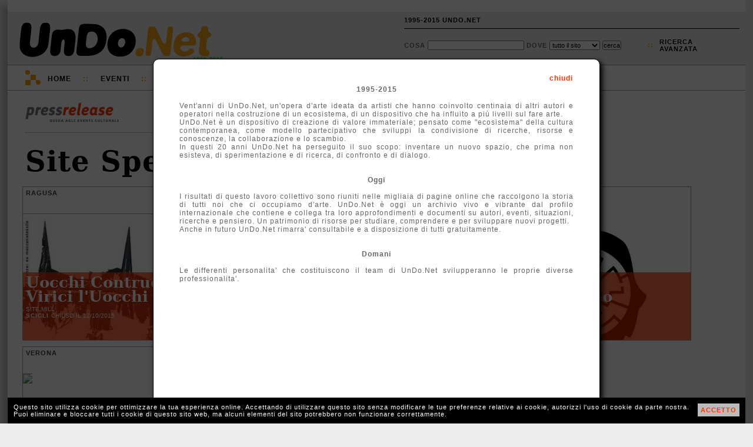

--- FILE ---
content_type: text/html; charset=UTF-8
request_url: http://1995-2015.undo.net/it/segnalatoda/Site+Specific
body_size: 3063
content:
<!DOCTYPE HTML PUBLIC "-//W3C//DTD HTML 4.01 Transitional//EN" "http://www.w3.org/TR/html4/loose.dtd">
<html lang="it">
<head>
<meta charset="utf-8">
<title></title>
<META NAME="Description" CONTENT="">
<link rel="alternate" type="application/rss+xml" title="UnDo.Net " href="http://www2.undo.net/feed/rss.php/novita/" />
<link rel="alternate" type="application/rss+xml" title="UnDo.Net eventi di oggi" href="http://www2.undo.net/feed/rss.php/today/" />
<link rel="alternate" type="application/rss+xml" title="UnDo.Net ultimi eventi" href="http://www2.undo.net/feed/rss.php" />
<link href="/it/style.css" rel="stylesheet" type="text/css" title="stile">
<script src="/it/undo.js" type="text/javascript"></script>
<script src="http://api.visual.paginegialle.it/tcolnew/mapsapi/pgMap2.js?id=abc" type="text/javascript"></script>
<script type="text/javascript"><!--//<![CDATA[
function lanciajspostcaricamento()
        {
		body_onload();
	document.getElementById('pushinterna').innerHTML='';
	}
//]]>--></script> 
<style type="text/css" media="print">
.leader, #pushinterna, #boxaccesso, #boxmotorediricerca, #navigator, #footer, #pressfondointerna, #presstoolinterna, #storico, #contlogo, #contbandx, #mapcommand, #gban { display:none }
#contlogostampa { display:block; }
#pressimginterna img { width:250px; }
#undo { border:0px; box-shadow:none; -moz-box-shadow:none; -webkit-box-shadow:none;margin:0px;}
</style>
</head>
<body onload="lanciajspostcaricamento()">
<div id="undo">

<div class="leader">
</div>



<div id="header" class="header"><div id="headercont">

<div id="contlogo">network per la cultura</div>
<div id="contlogostampa"><img src="/it/img/undonet.png"></div>
<div id="contbeta">1995-2015</div>

<div id="boxaccesso">
<ul>
<li><a href="javascript:void(0)" onclick="chiamafull('theend');$('#fullboxpersonalcontent').css('height','600px');">1995-2015 UNDO.NET</a></li>
<!-- non vi voglio piu' vedere!
<li>::</li>
<li><a href="javascript:void(0)" onclick="document.location='mailto:staff@undo.net';">CONTATTI</a></li>
-->
<li>&nbsp;</li>
</ul>
</div>

<div id="boxmotorediricerca">
<form method=get action="/it/search.php" id="motorediricerca">
<div style="float:left;margin-top:4px;">
Cosa <input type=text name=q style="width:160px"> 
Dove 
<select name=s>
<option value="">tutto il sito</option>
<option>eventi</option>
<option>articoli</option>
<option>video e audio</option>
</select>
<input type="submit" value="cerca">
</div>
<div id="ricercaavanzatapunti">::</div>
<div id="ricercaavanzata"><a href="javascript:void(0)" onclick="chiamafull('ricercaeventi')">ricerca<br>avanzata</a></div>
</form>
</div>

</div></div>

<div id="navigator" class="nav">
<div id="navigatorcont">
<div id="loghetto">
	<div class="circ1"></div>
	<div class="circ2"></div>
	<div class="quad1"></div>
	<div class="quad2"></div>

	<div class="racc1"></div>
	<div class="racc2"></div>
	<div class="racc3"></div>
</div>
<ul>
<li class="primo"><a href="/it/index.php?eventi=incorso">Home</a></li>
<li class="duep">::</li>
<li style="position:relative"><a href="javascript:void(0)" onclick="if(document.getElementById('combo3').style.display=='block') $('#combo3').slideUp('fast'); else if(document.getElementById('combo3').style.display=='none') $('#combo3').slideDown('fast');chiudi('combo4','combo2','combo1');">Eventi</a>
	<div id="combo3" class="combo" style="display:none">
	<ul>
	<!-- <li><a href="/it/?#ita">di oggi</a></li> -->
	<li><a href="/it/?eventi=incorso#ita">in corso</a></li>
	<!-- <li><a href="/it/?eventi=prossimamente#ita">a breve</a></li> -->
	<li><a href="/it/maps.php">mappe</a></li>
	</ul>
	</div>
<li class="duep">::</li>
<li style="position:relative"><a href="javascript:void(0)" onclick="if(document.getElementById('combo2').style.display=='block') $('#combo2').slideUp('fast'); else if(document.getElementById('combo2').style.display=='none') $('#combo2').slideDown('fast');chiudi('combo4','combo3','combo1'); ">TV</a>
	<div id="combo2" class="combo" style="display:none">
	<ul>
	<li>Video:</li>
	<li><a href="/it/videofocus">VideoFocus</a></li>
	<li><a href="/it/videopool">VideoPool</a></li>
	<li><a href="/it/duevideo">2video d'artista</a></li>
	<li><a href="http://arthub.undo.net/" target=_blank>Arthub</a></li>
	<li>Audio:</li>
	<li><a href="/it/voices">voices</a></li>
	</ul>
	</div>
</li>
<li class="duep">::</li>
<li><a href="/it/argomenti">Argomenti</a></li>
<li class="duep">::</li>
<li><a href="/it/magazines">Magazines</a></li>
<li class="duep">::</li>
<li style="position:relative"><a href="/it/pag.php?a=1287046174">Progetti</a>
</li>
</ul>
</div>
</div>


<div id="pushinterna" class="aside" >

</div>

<div style="position:relative;">
	<div id="pressinterna" style="margin-right:40px">
	<div style="float:left;width:63%">
	<div style="margin-left:10px;margin-bottom:10px">
	<div style="border-bottom:1px dotted #777;padding-bottom:16px;margin:20px 0px;width:100%"><a href="/it/#ita"><img src="img/pressrelease.png" width=160 border=0></a></div>
	<h1>Site Specific</h1>
	</div>
	</div><div style="font-family:Verdana,Arial,Helvetica;margin-left:0px;clear:both">	<script language="javascript">
	<!-- //
	var boxeventoita0=[];
	var posboxeventoita0=0;
	// -->
	</script>
	
	<div class="boxevento" id="boxeventoita0" >
	<div class="boxeventonavi">
	<div class="boxeventonavicont">
	 
	
	</div>
	<span class="boxeventotitolocitta">Ragusa</span>
	</div>
	
	<div class="boxeventocont" id="contboxeventoita0" >
	<div class="boxeventocontimg"><img src="/Pressrelease/foto/1442167917b.jpg" class="boxeventoimglarga" id="immg193699"></div>
		<div class="boxeventosfondotesto">
		</div>
		<div class="boxeventotesto">
			<div class="boxeventoconttesto">
			<a href="/it/evento/193699" class="boxeventoconttitolo" title="Spazi Docili">Uocchi Contruocchi Virici l'Uocchi</a>
			<div class="boxeventocontspazio">Site Mill			<br><span style="letter-spacing:0px"><span class="bold">Scicli  </span> chiuso il 12/10/2015</span>
			</div>

			</div>
		</div>
	</div>
	</div>
	<script language="javascript">
	<!-- //
	var boxeventoita0=[];
	var posboxeventoita0=0;
	// -->
	</script>
	
	<div class="boxevento" id="boxeventoita0" >
	<div class="boxeventonavi">
	<div class="boxeventonavicont">
	 
	
	</div>
	<span class="boxeventotitolocitta">Ragusa</span>
	</div>
	
	<div class="boxeventocont" id="contboxeventoita0" >
	<div class="boxeventocontimg"><img src="/Pressrelease/foto/1398353272b.jpg" class="boxeventoimglarga" id="immg176035"></div>
		<div class="boxeventosfondotesto">
		</div>
		<div class="boxeventotesto">
			<div class="boxeventoconttesto">
			<a href="/it/evento/176035" class="boxeventoconttitolo" title="Un vecchio mulino si trasforma in spazio multifunzionale per l'arte">Weltanschauung</a>
			<div class="boxeventocontspazio">Site Mill			<br><span style="letter-spacing:0px"><span class="bold">Scicli  </span> chiuso il 25/05/2014</span>
			</div>

			</div>
		</div>
	</div>
	</div>
	<script language="javascript">
	<!-- //
	var boxeventoita0=[];
	var posboxeventoita0=0;
	// -->
	</script>
	
	<div class="boxevento" id="boxeventoita0" >
	<div class="boxeventonavi">
	<div class="boxeventonavicont">
	 
	
	</div>
	<span class="boxeventotitolocitta">Ragusa</span>
	</div>
	
	<div class="boxeventocont" id="contboxeventoita0" >
	<div class="boxeventocontimg"><img src="/Pressrelease/foto/1387551169b.jpg" class="boxeventoimgalta" style="top:-10px;"></div>
		<div class="boxeventosfondotesto">
		</div>
		<div class="boxeventotesto">
			<div class="boxeventoconttesto">
			<a href="/it/evento/170537" class="boxeventoconttitolo" title="Un nuovo viaggio estetico per trasformare Scicli in un Teatro Vivo">L'Inganno Contemporaneo</a>
			<div class="boxeventocontspazio">Site church			<br><span style="letter-spacing:0px"><span class="bold">Scicli  </span> chiuso il 01/03/2014</span>
			</div>

			</div>
		</div>
	</div>
	</div>
	<script language="javascript">
	<!-- //
	var boxeventoita0=[];
	var posboxeventoita0=0;
	// -->
	</script>
	
	<div class="boxevento" id="boxeventoita0" >
	<div class="boxeventonavi">
	<div class="boxeventonavicont">
	 
	
	</div>
	<span class="boxeventotitolocitta">Verona</span>
	</div>
	
	<div class="boxeventocont" id="contboxeventoita0" >
	<div class="boxeventocontimg"><img src="/Pressrelease/foto/1146149805b.jpg" class="boxeventoimgbassa" id="immg37954"></div>
		<div class="boxeventosfondotesto">
		</div>
		<div class="boxeventotesto">
			<div class="boxeventoconttesto">
			<a href="/it/evento/37954" class="boxeventoconttitolo" title="Opere di ConiglioViola, ELASTIC Group of Artistic Research, Casaluce-Geiger [synusi@ virus cyborg], Chiara Passa ed Alex Pinna">Site Specific @ Web: # 2</a>
			<div class="boxeventocontspazio">Site Specific			<br><span style="letter-spacing:0px"> chiuso il 19/05/2006</span>
			</div>

			</div>
		</div>
	</div>
	</div>
 </div>
	</div>
	<script language="javascript">
	function body_onload() {}
	</script>
	</div>
<div style="clear:both"></div>
<br>
<div style="clear:both"></div>
	<div style="clear:both"></div>
	<div id="footer" class="footer">
	<div id="footermap">
		<ul>
		<li>Eventi</li>
		<!-- <li><a href="/it/?#ita">di Oggi</a></li> -->
		<li><a href="/it/?eventi=incorso#ita">In corso</a></li>
		<!-- <li><a href="/it/?eventi=prossimamente#ita">A breve</a></li> -->
		<li><a href="/it/maps.php">mappe</a></li>
		</ul>
		<ul>
		<li>TV</li>
		<li><a href="/it/videofocus">VideoFocus</a></li>
		<li><a href="/it/videopool">VideoPool</a></li>
		<li><a href="/it/duevideo">2video</a></li>
		<li><a href="http://arthub.undo.net/" target=_blank>arthub</a></li>
		<li><a href="/it/voices">voices</a></li>
		<li><a href="/it/ilsuonodellarte">il suono dell'arte</a></li>
		</ul>
		<ul>
		<li>Articoli</li>
		<li><a href="/it/argomenti">argomenti</a></li>
		<li><a href="/it/magazines">magazines</a></li>
		</ul>
	</div>
	<div id="footercont">
	<div style="position:absolute;top:12px;right:2px;width:16px;height:16px;">
	<div style="position:relative;width:16px;height:16px;" title="Flip 1994-2012 R.I.P.">
	<div style="position:absolute;top:14px;left:0px;width:10px;height:2px;background:white"></div>
	<div style="position:absolute;top:12px;left:2px;width:6px;height:2px;background:white"></div>
	<div style="position:absolute;top:10px;left:4px;width:2px;height:2px;background:white"></div>
	<div style="position:absolute;top:6px;left:2px;width:6px;height:4px;background:white"></div>
	<div style="position:absolute;top:4px;left:2px;width:2px;height:4px;background:white"></div>
	<div style="position:absolute;top:4px;left:6px;width:2px;height:4px;background:white"></div>
	<div style="position:absolute;top:10px;left:10px;width:2px;height:4px;background:white"></div>
	<div style="position:absolute;top:8px;left:12px;width:2px;height:2px;background:white"></div>
	</div>
	</div>
	<div id="loghetto2" style="margin:0px 0px 0px 20px">
	        <div class="circ1"></div>
		<div class="circ2"></div>
		<div class="quad1"></div>
		<div class="quad2"></div>
		<div class="racc1"></div>
		<div class="racc2"></div>
		<div class="racc3"></div>
	</div>

<ul>
<li class="primo">UnDo<span class="giallo">.Net</span></li>
<li class="ultimo">Copyleft 1995-2015</li>
</ul>

</div></div>

<div id="cookiealert"><div id="cookiealertcont"></div></div>
</div>

<div id="fullpersonal" onclick="this.style.display='none';document.getElementById('fullboxpersonal').style.display='none';" style=" -moz-opacity:0.7; filter:alpha(opacity=70); opacity:0.7;">
</div>
<div id="fullboxpersonal">
<div id="fullboxpersonalcontent">

</div>
</div>


</body>
</html>


--- FILE ---
content_type: text/css
request_url: http://1995-2015.undo.net/it/style.css
body_size: 7528
content:
* { margin:0px; padding:0px; letter-spacing:1px; }
body { margin:0px; padding:0px; background-color:#ececec;font-family:Verdana,Lucida,Arial,Helvetica; text-rendering: optimizeLegibility;}
/* body { margin:0px; padding:0px; background-color:#ececec;font-family:'Dejavu Serif',Constantia,Verdana,Lucida,Arial,Helvetica; text-rendering: optimizeLegibility;}
*/
a { text-decoration:none;color:#ff3300; }
a:hover { text-decoration:underline;color:#ff3300; }
.nero { color:#000 }
.bianco { color:#fff }
a.bianco:hover { color:#fff }
.giallo { color:#ffa000 }
.giallostretto { color:#ffa000;letter-spacing:0px; }
.arancio { color:#ff3300 }
.grigio { color:#414141 }
.grigiochiaro { color:#dddddd }
.bold { font-weight:bold }
.floatsx { float:left }
.floatdx { float:right }
.puall { clear:both }
.pusx { clear:left }
.pudx { clear:right }
.fs32 { font-size: 32px; }
.ma0 { margin:0px }
.relativo { position:relative }
.biancobold { color:#fff; font-weight:bold }
.nerobold { color:#000; font-weight:bold }
.maiuscolo { text-transform:uppercase; }
#undo { position:relative;margin: 0px auto 0px auto; width:98%; min-width:1000px;background-color:white;
/*
border-right:8px solid #ececec;
-moz-border-right-colors: #bbb #bab #aba #aaa #a9a #9a9 #999 #989;
*/
box-shadow: -10px 10px 10px #bbb; -moz-box-shadow: #bbb -10px 10px 10px; -webkit-box-shadow: #bbb -10px 10px 10px;
}

.advcont { width:728px;text-align:right }
.advcontbox { width:300px;text-align:right }
.advtitle { color:#333;font-size:11px;text-decoration:underline;}

#header { background:#ececec; width:100%; color:black;position:relative; }  
#headercont { position:relative; padding:0px; height:90px;}  

.leader { margin:0px auto;width:728px;padding:10px }

#pushinterna { position:relative;z-index:0;margin:0px 0px;padding-top:12px;height:170px;background:#eee;border-left:24px solid #eee;border-right:24px solid #eee;border-bottom:1px solid #777 }
#footer { background:black; width:100%; color:white; clear:both; }  
#footercont { position:relative; padding:4px; height:26px;background:black;font-weight:bold}  
#footercont a { color:#ff3300;text-decoration:none }
#footercont a:hover { color:#ff3300;text-decoration:underline }
#footer ul { padding:0px;margin:6px 0px 0px 0px;  }
#footer li { float:left; list-style-type:none; margin:0px 5px; font-size:10px; padding:0px 10px 0px 0px; }
#footer .primo { margin:0px 20px 0px 0px; }
#footer .ultimo { border:0px;margin-left:20px; }
#footermap { position:relative; padding:20px; background:#eee; color:#444;text-transform:uppercase;height:230px;white-space:nowrap;}  
#footermap ul {  margin:0px; padding:0px;float:left; margin-right:3%;border-left:1px solid #bbb}
#footermap .ultimo { margin-right:0%; border-left:1px solid #bbb }
#footermap li {  float:none;font-weight:bold; font-size:14px;line-height:28px;margin-left:20px}
#footermap a {  color:#ff3300; font-size:10px;text-decoration:none}
#footermap a:hover {  text-decoration:underline}
#footermap ul.interno { margin-right:0px; border-left:0px;line-height:12px;display:none }
#footermap li.interno { margin-right:0px; border-left:0px;line-height:12px; }

#contlogo { float:left; background-image:url('img/undonet.png'); background-repeat:no-repeat; background-position:0px 0px;width:328px; height:60px; text-indent:-9999px;font-size:10px;margin:18px 10px 10px 20px;}
#contlogostampa { float:left; width:328px; height:60px; font-size:10px;margin:18px 10px 10px 20px;display:none;}
#contbeta { position:absolute; top:76px;left:315px; color:#0f0;font-size:9px;font-weight:bold }
#conttopic { position:absolute; top:78px;left:34px; color:#000;font-size:9px;font-weight:bold;text-transform:uppercase;letter-spacing:3px;font-style:italic }
#navigator { font-size:10px; width:100%;background:#fff; position:relative;height:42px;border-top:1px solid #969696;border-bottom:1px solid #969696;font-weight:bold;text-transform:uppercase;

}

#navigatorcont { padding:8px 5px 0px 30px }
#navigator a { color:#000;text-decoration:none }
#navigator a:hover { text-decoration:none;color:#ff3300;text-decoration:underline}
#navigator a:active { text-decoration:none;color:#ff3300;}
#navigator a:focus { text-decoration:none;color:#ff3300;}
#navigator form { font-size:11px; }
#navigator input { font-size:10px; }
#navigator select { font-size:10px; }
#navigator form { padding:0px;margin:0px }
#navigator ul { padding:0px;margin:8px 0px 0px 0px; }
#navigator li { position:relative;float:left; list-style-type:none; margin:0px 5px; font-size:12px; padding:0px 10px 0px 0px; }
#navigator .primo { margin:0px 5px 0px 0px; }
#navigator .ultimo { border:0px; }
#navigator .duep { color:#ffa000;font-weight:bold }


#loghetto { float:left;position:relative;width:28px;height:28px;margin-right:10px; }
#loghetto .circ1 { width:8px;height:8px;-moz-border-radius: 4.6em; -webkit-border-radius: 4.6em; border-radius: 4.6em;background:#ffa000 }
#loghetto .circ2 { position:absolute;top:17px;left:18px;width:8px;height:8px;-moz-border-radius: 4.6em; -webkit-border-radius: 4.6em; border-radius: 4.6em;background:#ffa000 }
#loghetto .quad1 { position:absolute;top:8px;left:9px;width:9px;height:9px;background:#ffa000 }
#loghetto .quad2 { position:absolute;top:17px;left:0px;width:9px;height:9px;background:#ffa000 }
#loghetto .racc1 { position:absolute;top:17px;left:18px;width:1px;height:1px;background:#ffa000 }
#loghetto .racc2 { position:absolute;top:17px;left:19px;width:2px;height:1px;background:#ffa000 }
#loghetto .racc3 { position:absolute;top:18px;left:18px;width:2px;height:2px;background:#ffa000 }
#loghetto2 { float:left;position:relative;width:28px;height:28px;margin-right:10px; }
#loghetto2 .circ1 { width:8px;height:8px;-moz-border-radius: 4.6em; -webkit-border-radius: 4.6em; border-radius: 4.6em;background:#ffa000 }
#loghetto2 .circ2 { position:absolute;top:17px;left:18px;width:8px;height:8px;-moz-border-radius: 4.6em; -webkit-border-radius: 4.6em; border-radius: 4.6em;background:#ffa000 }
#loghetto2 .quad1 { position:absolute;top:8px;left:9px;width:9px;height:9px;background:#ffa000 }
#loghetto2 .quad2 { position:absolute;top:17px;left:0px;width:9px;height:9px;background:#ffa000 }
#loghetto2 .racc1 { position:absolute;top:17px;left:18px;width:1px;height:1px;background:#ffa000 }
#loghetto2 .racc2 { position:absolute;top:17px;left:19px;width:2px;height:1px;background:#ffa000 }
#loghetto2 .racc3 { position:absolute;top:18px;left:18px;width:2px;height:2px;background:#ffa000 }
#loghetto3 { float:left;position:relative;width:28px;height:28px;margin-right:10px; }
#loghetto3 .circ1 { width:8px;height:8px;-moz-border-radius: 4.6em; -webkit-border-radius: 4.6em; border-radius: 4.6em;background:#888 }
#loghetto3 .circ2 { position:absolute;top:17px;left:18px;width:8px;height:8px;-moz-border-radius: 4.6em; -webkit-border-radius: 4.6em; border-radius: 4.6em;background:#888 }
#loghetto3 .quad1 { position:absolute;top:8px;left:9px;width:9px;height:9px;background:#888 }
#loghetto3 .quad2 { position:absolute;top:17px;left:0px;width:9px;height:9px;background:#888 }
#loghetto3 .racc1 { position:absolute;top:17px;left:18px;width:1px;height:1px;background:#888 }
#loghetto3 .racc2 { position:absolute;top:17px;left:19px;width:2px;height:1px;background:#888 }
#loghetto3 .racc3 { position:absolute;top:18px;left:18px;width:2px;height:2px;background:#888 }

#lng { position:absolute;top:62px;left:360px;color:#a5a5a5;z-index:2;font-size:11px;background-image:url('img/freccmanu2.png');background-repeat:no-repeat;background-position:35px 6px;width:100px;background-size:7px 5px;cursor:pointer;font-weight:bold }
#lng a { color:#a5a5a5; }
#combolng { display:none;position:absolute;top:18px;left:8px;background:#fff;z-index:2;box-shadow: 4px 4px 10px #444; -moz-box-shadow: #444 4px 4px 10px; -webkit-box-shadow: #444 4px 4px 10px; }
#combolng li { border:0px;width:40px;padding:5px;list-style:none}
#combolng ul { float:none;clear:both }
#combolng a { color:#000; font-size:11px}

#combo1 { display:none;position:absolute;top:20px;left:-5px;background:#fff;z-index:2;box-shadow: 4px 4px 10px #000; -moz-box-shadow: #000 4px 4px 10px; -webkit-box-shadow: #000 4px 4px 10px; }
#combo1 li { border:0px;width:200px;padding:5px; color:#ffa000}
#combo1 li.feed { background-image:url('img/widgetRSS.png');background-repeat:no-repeat;padding-left:24px;background-position:4px 4px;text-transform:none; }
#combo1 ul { float:none;clear:both }
#combo2 { display:none;position:absolute;top:20px;left:-5px;background:#fff;z-index:2;box-shadow: 4px 4px 10px #000; -moz-box-shadow: #000 4px 4px 10px; -webkit-box-shadow: #000 4px 4px 10px;  }
#combo2 li { border:0px;width:200px;padding:5px; color:#ffa000}
#combo2 li.feed { background-image:url('img/widgetRSS.png');background-repeat:no-repeat;padding-left:24px;background-position:4px 4px; text-transform:none}
#combo2 ul { float:none;clear:both }
#combo3 { display:none;position:absolute;top:20px;left:-5px;background:#fff;z-index:2;box-shadow: 4px 4px 10px #000; -moz-box-shadow: #000 4px 4px 10px; -webkit-box-shadow: #000 4px 4px 10px; }
#combo3 li { border:0px;width:210px;padding:5px; color:#ffa000 }
#combo3 li.feed { background-image:url('img/widgetRSS.png');background-repeat:no-repeat;padding-left:24px;background-position:4px 4px; text-transform:none}
#combo3 ul { float:none;clear:both }
#combo4 { display:none;position:absolute;top:20px;left:-5px;background:#fff;z-index:2;box-shadow: 4px 4px 10px #000; -moz-box-shadow: #000 4px 4px 10px; -webkit-box-shadow: #000 4px 4px 10px; }
#combo4 li { border:0px;width:210px;padding:5px; }
#combo4 ul { float:none;clear:both }



#XXboxaccesso { float:left;color:#ffaa00; font-size:11px; margin-left:20px;margin-top:20px; }
#boxaccesso { position:absolute;width:570px;top:0px;right:10px;xxfloat:left;color:#ffaa00; font-size:11px;border-bottom:1px solid #000; }
#boxaccesso a { color:#000; text-decoration:none;text-transform:uppercase;font-weight:bold}
#boxaccesso a:hover { color:#ff3300;text-decoration:underline }
#boxaccesso ul { padding:0px;margin:0px 0px 0px 0px; text-align:left;}
#boxaccesso li { float:left;list-style-type:none; color:#ffa000;margin:8px 15px 8px 0px; font-size:11px; padding:0px 0px 0px 0px; }

#combop { display:none;position:absolute;top:22px;left:0px;background:#e9e9e9;z-index:2;box-shadow: 4px 4px 10px #444; -moz-box-shadow: #444 4px 4px 10px; -webkit-box-shadow: #444 4px 4px 10px; }
#combop li { float:none;position:relative; list-style-type:none; margin:0px 5px; font-size:12px; padding:0px 10px 0px 0px;border:0px;width:220px;padding:5px;}
#combop ul { float:none;clear:both;padding:0px;margin:0px 0px 0px 0px; }
#combop a { text-decoration:none;font-size:11px }
#combop a:hover { text-decoration:underline; }

#boxmotorediricerca { width:560px;float:right;margin-top:45px;margin-right:20px; }
#motorediricerca { color:#666;font-size:11px; text-transform:uppercase;font-weight:bold;letter-spacing:0px}
#motorediricerca a { color:#000;text-decoration:none; }
#motorediricerca input, select{ font-size:11px;letter-spacing:0px }
#ricercaavanzatapunti { text-align:right;width:50px;float:left;color:#ffa000;padding:5px; }
#ricercaavanzata { width:60px;float:left;margin-left:5px;text-decoration:none; color:#ff3300; }
#ricercaavanzata a:hover { color:#ff3300;text-decoration:underline;  }

#pushhomepage { position:relative;z-index:0;margin-top:0px }
#pushhomepage a:hover { color:#ff3300;text-decoration:underline;  }

#contbannerdx { text-align:center;width:100% }

/* #undotag { position:absolute;top:0px;left:0px;z-index:0;background-color:#ffffff;width:100%;height:100%;overflow:hidden } */

#strisciagialla { background-color:#eaf384; border:1px solid black; margin:10px;padding:10px;font-size:14px; }

/* per gli eventi */

#colonne { padding:0px 0px 0px 0px}
#colonne h2 { margin:3px }
/* #colonnadx { float:right;width:200px;height:600px;text-align:center; font-family:Georgia,'Dejavu Serif',Constantia,Verdana,Lucida,Arial,Helvetica;} */
#colonnadx { float:right;min-height:600px;height:100%;text-align:center; font-family:Verdana,Lucida,Arial,Helvetica; float:right;width:24%;min-width:300px;}
#colonnasx { float:left;width:69%;min-width:640px; }
#argomenticolonnasx { float:left;width:65%;min-width:640px; }


#eventiest{ clear:both;width:100%; }
#eventiita{ width:100%;position:relative; }

#XXXbottonelogopress { position:absolute;top:0px;left:36px;width:260px;height:50px;z-index:2; }
#bottonelogopress { position:relative;margin-left:36px;border-bottom:1px solid #999;margin-right:30px;line-height:18px;font-size:10px;text-transform:uppercase;color:#717171;font-weight:bold }

#bottonievita { position:absolute;right:30px;top:42px; font-family:Georgia,'Dejavu Serif'; font-weight:bold;z-index:1}
#bottoneinvia { float:right;color:#ff3300;font-size:14px;margin-left:10px; }
#bottoneinvia:hover { color:#ff3300;text-decoration:underline;cursor:pointer; }
#bottonecale { float:right;color:#ff3300;font-size:14px;margin-left:10px; }
#bottonecale:hover { color:#ff3300;text-decoration:underline;cursor:pointer; }
#bottonecerca { float:right;color:#ff3300;font-size:14px; }
#bottonecerca:hover { color:#ff3300;text-decoration:underline;cursor:pointer; }
.duepunti { float:right;color:#717171;font-size:14px;margin-left:10px; }


#melonavigo { margin-left:36px;margin-bottom:40px;}
#contnavigo { float:left;font-size:11px;letter-spacing:0px;color:#bbb;line-height:36px;margin-top:20px;font-weight:bold;text-transform:uppercase; }
#contnavigo a { font-size:32px; }
#oggiacceso { height:39px; float:left;background-image:url('img/freccia-dx.png');background-repeat:no-repeat;background-position:0px 6px;padding-left:25px; }
#oggiacceso a { text-decoration:none; }
#oggispento { height:39px;float:left; }
#oggispento a { background-image:url('img/freccia-dx-spento.png');background-repeat:no-repeat;background-position:0px 6px;color:#ddd;padding-left:25px;text-decoration:none; }
#oggispento a:hover { background-image:url('img/freccia-dx.png');background-repeat:no-repeat;background-position:0px 6px;color:#ffa000;text-decoration:underline; }

#dataacceso { height:39px; float:left;background-image:url('img/freccia-dx.png');background-repeat:no-repeat;background-position:0px 5px;padding-left:25px;margin-right:10px; }

#incorsoacceso { height:39px; float:left;background-image:url('img/freccia-dx.png');background-repeat:no-repeat;background-position:0px 5px;padding-left:25px;margin-left:10px; }
#incorsoacceso a { text-decoration:none; }
#incorsospento { height:39px; margin-left:10px;float:left; }
#incorsospento a { background-image:url('img/freccia-dx-spento.png');background-repeat:no-repeat;background-position:0px 6px;color:#ddd;padding-left:25px;text-decoration:none; }
#incorsospento a:hover { background-image:url('img/freccia-dx.png');background-repeat:no-repeat;background-position:0px 6px;color:#ffa000;text-decoration:underline; }

#prossimamenteacceso { height:39px; float:left;background-image:url('img/freccia-dx.png');background-repeat:no-repeat;background-position:0px 5px;padding-left:25px;margin-left:10px; }
#prossimamenteacceso a { text-decoration:none; }
#prossimamentespento { height:39px;  margin-left:10px; float:left; }
#prossimamentespento a {  background-image:url('img/freccia-dx-spento.png');background-repeat:no-repeat;background-position:0px 6px;color:#ddd;padding-left:25px;text-decoration:none; }
#prossimamentespento a:hover { background-image:url('img/freccia-dx.png');background-repeat:no-repeat;background-position:0px 6px;color:#ffa000;text-decoration:underline; }

#evallita { min-height:550px;position:relative;margin-left:30px; }
#evallest { min-height:540px;position:relative;margin-left:30px; }

.slide { position:absolute;right:-30px;top:215px; }
.slide2 { position:absolute;left:-50px;top:215px; }


.slideest { position:absolute;right:-30px;top:215px; }
.slideest2 { position:absolute;left:-50px;top:215px; }
#slideavanti { background:white;-moz-border-radius: 18px; -webkit-border-radius: 18px; border-radius: 18px; border:0px solid #ddd;box-shadow: 4px 4px 10px #ddd; -moz-box-shadow: #ddd 4px 4px 10px; -webkit-box-shadow: #ddd 4px 4px 10px;width:50px;height:120px;text-align:center;cursor:pointer;color:#ff3300;text-decoration:none;}
#slideindietro { background:white;-moz-border-radius: 18px; -webkit-border-radius: 18px; border-radius: 18px; border:0px solid #ddd;box-shadow: 4px 4px 10px #ddd; -moz-box-shadow: #ddd 4px 4px 10px; -webkit-box-shadow: #ddd 4px 4px 10px;width:50px;height:120px;text-align:center;cursor:pointer;color:#ff3300;text-decoration:none;}
#slideavantiest { background:white;-moz-border-radius: 18px; -webkit-border-radius: 18px; border-radius: 18px; border:0px solid #ddd;box-shadow: 4px 4px 10px #ddd; -moz-box-shadow: #ddd 4px 4px 10px; -webkit-box-shadow: #ddd 4px 4px 10px;width:50px;height:120px;text-align:center;cursor:pointer;color:#ff3300;text-decoration:none;}
#slideindietroest { background:white;-moz-border-radius: 18px; -webkit-border-radius: 18px; border-radius: 18px; border:0px solid #ddd;box-shadow: 4px 4px 10px #ddd; -moz-box-shadow: #ddd 4px 4px 10px; -webkit-box-shadow: #ddd 4px 4px 10px;width:50px;height:120px;text-align:center;cursor:pointer;color:#ff3300;text-decoration:none;}

.spaziatore { clear:both;font-size:13px }

#messaggioevitalia { font-size:10px;margin-left:5px;color:#717171 }
#messaggioevitalia b { color:#ffa000 }

#altrievita a { color:#777;font-weight:bold;text-decoration:none;text-transform:none }
#altrievita a:hover { text-decoration:underline;color:#ff3300 }
#altrievita { color:#777; }
.eventicitta { font-size:8px; color:#ff3300;clear:both;margin-top:10px;margin-bottom:15px;margin-left:16px;min-width:700px; }
.eventicitta a { font-size:11px;font-weight:bold; }
.titoloeventicitta { font-size:22px;font-weight:bold;text-transform:uppercase;color:#414141 }
.eventicittacont { font-size:8px;font-weight:normal;text-transform:uppercase; }

#filtraprovi a { color:#717171;font-size:11px; text-decoration:none;text-transform:none}
#filtraprovi a:hover { color:#ff3300;text-decoration:underline }
#filtraprovi a:active { background:#ff3300;color:white;text-decoration:underline }
#filtraprovi { font-size:8px; font-family:Georgia,'Dejavu Serif'; display:none;position:absolute;background:#fff;color:#bbb;bottom:-10px;right:-220px;z-index:2;width:460px;padding:10px; }
#filtraregio a { color:#717171;font-size:11px; text-decoration:none;text-transform:none}
#filtraregio a:hover { color:#ff3300;text-decoration:underline }
#filtraregio a:active { background:#ff3300;color:white;text-decoration:underline }
#filtraregio { font-size:8px; font-family:Georgia,'Dejavu Serif'; display:none;position:absolute;background:#fff;color:#bbb;bottom:-10px;right:-220px;z-index:2;width:460px;padding:10px; }
#filtranaz a { color:#717171;font-size:11px; text-decoration:none;text-transform:none}
#filtranaz a:hover { color:#ff3300;text-decoration:underline }
#filtranaz a:active { background:#ff3300;color:white;text-decoration:underline }
#filtranaz { font-size:8px; font-family:Georgia,'Dejavu Serif'; display:none;position:absolute;background:#fff;color:#bbb;bottom:-10px;right:-220px;z-index:2;width:460px;padding:10px; }
.filtracolonne {margin-top:20px;
-moz-column-width: 15em;
-webkit-column-width: 15em;
-moz-column-gap: 1em;
-webkit-column-gap: 1em;
-moz-column-rule: 1px solid #717171;
-webkit-column-rule: 1px solid #717171;
}
.filtraseleziona { position:absolute;top:0px;left:10px;width:450px;border-bottom:1px solid #717171;font-size:11px;font-weight:bold;text-transform:none;margin-bottom:5px;padding:4px;color:#000; }
.filtrachiudi { float:right;color:#ff3300;font-family:Verdana,Lucida,Arial,Helvetica }

#calorizita { display:none }
#calorizest { display:none }

#calita { display:none;position:absolute;top:0px;right:-170px;z-index:5;padding:0px 10px;width:200px;height:200px}
#calita table { width:160px;border:0px solid red;margin:0px }
#calita a { text-decoration:none;color:#aaa }
#calita a:hover { text-decoration:underline;color:#ff3300 }
#calita td { text-align:center; padding:4px; ;font-family:Georgia,'Dejavu Serif'}
#calest { display:none }
#calitaopposto { display:none;position:absolute;top:0px;right:-170px;z-index:4;padding:0px 10px;width:200px;height:200px}

#calinterna { display:none;position:absolute;top:-10px;right:-60px;z-index:5;padding:10px;width:200px;height:200px}
#calinterna table { width:170px; }
#calinterna a { text-decoration:none;color:#aaa }
#calinterna a:hover { text-decoration:underline;color:#ff3300 }
#calinterna td { text-align:center; padding:4px; ;font-family:Georgia,'Dejavu Serif'}
#calinternaopposto { display:none;position:absolute;top:-10px;right:-60px;z-index:4;padding:10px;width:200px;height:200px}

#mapcontainer { position:absolute;top:0px;left:0px;z-index:31; }
#mapcommander { background:white; font-size:11px}
#mapcommander a { font-size:11px;color:#aaa;text-decoration:none;font-weight:bold }
#mapcommander a:hover { text-decoration:underline;color:#ff3300 }

.puntomappa { width:39px; height:39px; border:0px solid #ff3300;text-align:center;color:#ff3300;font-size:12px;line-height:8px;font-weight:normal; }
.puntomappalogo { border:1px solid #ff3300;width:25px;height:25px; }
.boxmappa { width:358px;height:270px }
.boxmappacont { margin:5px;width:346px; height:258px; background:white; border:1px solid #ff3300; overflow:auto;padding:2px;font-size:12px; }
.boxmappachiudi { float:right;padding:5px }
.boxmappaimg { width:150px; float:left; margin-right:5px; }

#boxeventitoolcont { position:relative;text-transform:uppercase }
#boxeventitool { position:absolute;left:36px;top:-28px;color:#717171;font-weight:bold;font-size:14px; }
#visuaregio { float:right;margin-left:35px }
#visuaregio:hover { color:#ff3300;text-decoration:underline;cursor:pointer; }
#visuaprovi { float:right;margin-left:35px }
#visuaprovi:hover { color:#ff3300;text-decoration:underline;cursor:pointer; }
#visuanaz { float:right;margin-left:35px;color:#717171}
#visuanaz:hover { color:#ff3300;text-decoration:underline;cursor:pointer; }
#visuamappa { float:right;margin-left:35px }
#visuamappa:hover { color:#ff3300;text-decoration:underline;cursor:pointer; }
#visualistaita { float:right;margin-left:35px }
#visualistaita:hover { color:#ff3300;text-decoration:underline;cursor:pointer; }
#visuatuttiita { float:right;margin-left:35px; }
#visuatuttiita:hover { color:#ff3300;text-decoration:underline;cursor:pointer; }
#visuatesto { float:right;font-size:8px;margin-top:6px;color:#717171 }
#visuadata { float:right;font-size:16px;line-height:16px;margin-top:0px;color:#ffa000;font-weight:bold;margin-right:35px; }

.boxevento { border:1px solid #999;margin:5px;width:31%; height:260px;background:#fff; float:left; overflow:hidden; }
.boxevento a { color:#ff3300; text-decoration:none}

.boxeventonavi { margin-left:5px;margin-top:5px;height:40px;width:100%; }
.boxeventonavicont { position:relative;float:right;width:80px;height:40px;margin-right:5px }

.boxeventocont { position:relative;overflow:hidden }
.boxeventocont a { color:#fff; text-decoration:none}
.boxeventocont a:hover { color:#fff; text-decoration:underline}

.boxeventosfondotesto { position:absolute;bottom:0px;left:0px;padding:0px;width:100%;background:#ff3300;overflow:hidden;-moz-opacity:0.7;filter:alpha(opacity=70);opacity:0.7;color:#fff;text-transform:uppercase;height:160px; }
.boxeventosfondotestopush { position:absolute;bottom:0px;left:0px;padding:0px;width:100%;background:#ffa000;overflow:hidden;-moz-opacity:0.7;filter:alpha(opacity=70);opacity:0.7;color:#fff;text-transform:uppercase;height:90px; }
.boxeventotesto { position:absolute;bottom:0px;left:0px;padding:0px;width:100%;overflow:hidden;color:#fff;text-transform:uppercase;height:160px; }
.boxeventotestopush { position:absolute;bottom:0px;left:0px;padding:0px;width:100%;overflow:hidden;color:#fff;text-transform:uppercase;height:90px; }
.boxeventoconttesto { margin:5px }

/* altezza immagine qui */
.boxeventocontimg { position:relative;width:100%;height:260px }

.boxeventoimg { float:left;margin-right:5px;margin-bottom:0px;border-top:1px solid #999; }

.boxeventoimgbassa { border-top:1px solid #999;position:absolute;top:0px;left:0;clip:rect(0px 500px 260px 0px);overflow:hidden;height:260px; }
.boxeventoimgalta { border-top:1px solid #999;position:absolute;left:0;overflow:hidden;width:100%; }
.boxeventoimglarga { border-top:1px solid #999;position:absolute;top:0px;left:0;width:100%;clip:rect(0px 500px 260px 0px);overflow:hidden;width:500px; }
.boxeventoimglarghissima { border-top:1px solid #999;position:absolute;top:0px;left:0;width:100%;clip:rect(0px 500px 260px 0px);overflow:hidden;height:260px }

.boxeventonavici { position:absolute;right:5px;top:0px;letter-spacing:0px;font-size:14px;white-space:nowrap; }
.boxeventonavicifr { color:#ff3300;font-weight:bold;font-size:18px;line-height:0px }
.boxeventonavicitutti { position:absolute;right:22px;top:20px;color:#414141 }
.boxeventonavicituttilink { font-size:9px;color:#ff3300;font-weight:bold;text-transform:uppercase;letter-spacing:0px; }
.boxeventonavicitutti a { color:#ff3300 }
.boxeventonavicitutti a:hover { text-decoration:underline }

.boxeventoconttitolo { font-weight:bold;font-family:Georgia,'Dejavu Serif';text-transform:none;letter-spacing:0px; color:#fff;font-size:26px;line-height:24px;text-decoration:none}
.boxeventocontsinossi { font-size:10px;letter-spacing:0px;margin-top:4px; }
.boxeventocontspazio { font-size:10px;letter-spacing:0px;margin-top:4px; }

.boxeventotitolocitta { text-transform:uppercase;font-size:11px;line-height:10px;font-weight:bold;color:#414141; }
/* calendarietto */

#cal {  padding:10px;font-size:11px;  }
#cal table { border:1px solid #ff3300;background-color:black;color:white }
#cal a { text-decoration:none; color:#ffaa00 }
#cal a:hover { text-decoration:underline; color:#ff3300 }

/* estero */

#evtitoloest { text-transform:uppercase; font-size:32px;color:#ffa000;background-image:url('img/freccia-dx.png');background-repeat:no-repeat;background-position:0px 5px;padding-left:30px; }
#melonavigoest { clear:both;margin-left:32px;margin-bottom:40px;}

#visuatestoest { float:right;font-size:8px;margin-top:6px;color:#717171 }

#visuatuttiest { float:right;margin-left:35px;color:#717171 }
#visuatuttiest:hover { color:#ff3300;text-decoration:underline;cursor:pointer; }

#boxeventitoolcontest { position:relative;text-transform:uppercase }
#boxeventitoolest { position:absolute;left:36px;top:-28px;color:#ffa000;font-weight:bold;font-size:14px; }

/* ricerca avanzata */
/*
#fullricercaavanzata { position:absolute;top:0px;left:0px;width:100%;height:250%;background-image:url('bck.png');text-align:center;display:none;z-index:29 }
#fullboxricerca { position:absolute;top:0px;left:0px;margin:10% 30%;text-align:center;display:none; z-index:30}
*/

/* maps.php */

#manupoint {width:362px;height:274px }
.mpp { width:27; height:37px; }
.mpc { width:362px;height:274px }
.mpco { margin:5px;width:346px; height:258px; background:#fff; border:1px solid #777; overflow:hidden;font-size:12px;position:relative; }
.mpcl { float:right;padding:5px;margin:2px;font-weight:bold }
.mpct { margin:8px;font-size:10px; }
.mpcc { font-family:Verdana,Lucida;text-transform:uppercase;font-weight:bold;color:#ffa000 }
.mpcs { font-family:Verdana,Lucida;text-transform:uppercase;font-weight:bold;letter-spacing:2px }
.mpca { color:#ff3300;font-size:20px;font-family:Georgia,Dejavu Serif;font-weight:bold; }
.mpcb { font-family:Georgia,Dejavu Serif;font-size:11px;line-height:13px; }

/* box personale  
#fullpersonal { position:absolute;top:0px;left:0px;width:100%;height:250%;background-image:url('bck.png');text-align:center;display:none;z-index:29 } */
#fullpersonal { position:fixed;top:0px;left:0px;width:100%;height:100%;background-color:#000;text-align:center;display:none;z-index:29; -moz-opacity:0.7; filter:alpha(opacity=70); opacity:0.7;}
#fullboxpersonal { position:absolute;top:0px;left:0px;text-align:center;display:none; z-index:30;width:100%;}
#fullboxpersonalcontent { overflow:auto;font-size:12px;line-height:14px;margin:100px auto;position:relative;
width:750px;padding:4px;height:450px;
color:#666;background:white;text-align:left;
border:1px solid black;
-moz-border-radius: 10px; -webkit-border-radius: 10px; border-radius: 10px;
;box-shadow: 4px 4px 10px #000; -moz-box-shadow: #000 4px 4px 10px; -webkit-box-shadow: #000 4px 4px 10px;
}

.fullpersonalchiudi { position:absolute;top:0px;right:10px;color:#ff3300;font-weight:bold;padding:5px;cursor:pointer;font-size:18px; }


#fullboxpersonalcontent h1 { text-transform:uppercase; margin:0px 18px; padding:0px; color:#bbb; }
#fullboxpersonalcontent form { margin:0px 18px;margin-top:0px; }
#fullboxpersonalcontent input { margin:18px; }
#fullboxpersonalcontent select { margin:10px; }
#fullboxpersonalcontent p { margin:18px; }
#fullboxpersonalcontent a { color:#ff3300; }
#fullboxpersonalcontent a:hover { color:#ff3300; }

#inlineformricerca { font-size:12px;line-height:14px; color:#666; }
#inlineformricerca h1 { text-transform:uppercase; margin:0px 18px; padding:0px; color:#bbb; }
#inlineformricerca form { margin:0px 18px;margin-top:0px; }
#inlineformricerca input { margin:18px; }
#inlineformricerca select { margin:10px; }
#inlineformricerca p { margin:18px; }
#inlineformricerca a { color:#444; }
#inlineformricerca a:hover { color:#ffa000; }

.logopersonal { font-weight:bold;color:black;margin-left:18px;text-transform:uppercase;font-style:italic;font-size:12px;margin-bottom:10px; }
#tabpersonal  { margin-bottom:8px; border-bottom:1px solid #414141;height:26px; }
#tabpersonal li { float:left;margin-right:20px;font-size:18px;font-weight:bold;list-style:none; padding:4px;text-transform:uppercase; }
#tabpersonal a {  background-image:none;padding-left:12px;text-decoration:none;color:#ccc; }
#tabpersonal a:hover { background-image:url('img/freccina-dx.png');background-repeat:no-repeat;background-position:0px 5px;padding-left:12px;color:#ffa000; }
#tabpersonalattivo { margin-left:18px;background-image:url('img/freccina-dx.png');background-repeat:no-repeat;background-position:0px 5px;padding-left:12px;color:#ffa000; }

#emailregister { width:50%;margin:20px; }
.emailregister { width:50%;margin:20px; }
#trattamentodati { width:50%;height:100px;overflow:auto;font-size:10px;z-index:5;margin:20px; }

.fullpersonalbottoni,.fullpersonalbottonibig { border-bottom:1px solid #ddd;width:350px;text-align:left;margin-left:200px }
.fullpersonalbottonibig { width:350px; text-align:left }
.fullpersonalbottonicont { margin:0px auto 0px auto;height:29px;font-size:16px;line-height:20px;font-weight:bold;background-image:url('img/freccia-dx.png');background-repeat:no-repeat;background-position:0px 0px;padding-left:30px;text-align:left; }
.fullpersonalbottonitxt { margin-bottom:5px; }

#listadescrizionemyundo li { margin-left:20px;list-style:none; background-image:url('img/freccina-dx.png');background-repeat:no-repeat;padding-left:15px;margin-bottom:5px;margin-right:400px;}

.boxundosopoco { background:white;-moz-border-radius: 2px; -webkit-border-radius: 2px; border-radius: 2px; border:0px solid #fff;box-shadow: 4px 4px 10px #bbb; -moz-box-shadow: #bbb 4px 4px 10px; -webkit-box-shadow: #bbb 4px 4px 10px; color:#ff3300;text-decoration:none;text-transform:uppercase;font-weight:bold; padding:42px; font-size:11px; }

.boxundosopocoopposto { background:white;-moz-border-radius: 2px; -webkit-border-radius: 2px; border-radius: 2px; border:0px solid #fff;box-shadow: -4px -4px 10px #bbb; -moz-box-shadow: #bbb -4px -4px 10px; -webkit-box-shadow: #bbb -4px -4px 10px; color:#ff3300;text-decoration:none;text-transform:uppercase;font-weight:bold; padding:42px; font-size:11px; }

.boxundosino, .boxundosino2 { background:#ff3300; color:white; font-weight:bold; font-size:10px;margin:0px 0px; -moz-border-radius: 4px; -webkit-border-radius: 4px; border-radius: 4px; padding:5px 10px;}

.boxundosino2 { background:#717171;color:#fff;border:#ff3300 0px solid; }

.boxundoso { background:white;-moz-border-radius: 4.6em; -webkit-border-radius: 4.6em; border-radius: 4.6em; border:0px solid #fff;box-shadow: 4px 4px 10px #ddd; -moz-box-shadow: #ddd 4px 4px 10px; -webkit-box-shadow: #ddd 4px 4px 10px;
color:#ff3300;text-decoration:none;text-transform:uppercase;font-weight:bold;
padding:42px;
font-size:11px;
}

.boxundosopress { -moz-border-radius: 4.6em; -webkit-border-radius: 4.6em; border-radius: 4.6em; border:0px solid #fff; box-shadow: 4px 4px 10px #bbb; -moz-box-shadow: #bbb 4px 4px 10px; -webkit-box-shadow: #bbb 4px 4px 10px; 
color:#ff3300;text-decoration:none;text-transform:uppercase;font-weight:bold;
padding:42px;
font-size:11px;
background-image:
-moz-linear-gradient( top , white, rgba(230,230,230,1));
background: 
-webkit-gradient(linear, left top, left bottom,
from(#ffffff),
to(#d2d2d2));
-webkit-background-origin: padding-box; -webkit-background-clip: content-box; 
}

.dalnetwork { color:#717171;font-size:24px; line-height:0px;text-transform:uppercase;font-weight:bold;text-align:left;margin-bottom:0px;border-top:4px solid #777; padding:20px 0px 8px 8px;background:#ececec; 
background-image:
-moz-linear-gradient( top , rgba(220,220,220,1), rgba(255,255,255,1), white);
background:
-webkit-gradient(linear, left top, left bottom,
from(#dcdcdc),to(#ffffff),
to(#ffffff));
-webkit-background-origin: padding-box; -webkit-background-clip: content-box;
}

/* news - novita */
.boxnews { border:1px solid #bbb;height:50px;margin-left:0px;margin-right:10px;font-size:10px;overflow:hidden }
.tipoboxnews { float:left;height:50px;padding:4px;text-align:center;background:#ffa000;border-right:1px dotted #777;margin-right:0px;font-weight:bold;font-size:9px }
.databoxnews { float:left;color:#bbb;font-size:10px; }
.imgboxnews { margin:0px;margin-right:15px; }
.dscrboxnews { height:50px;text-transform:uppercase;font-weight:bold;color:#777;font-size:10px;line-height:13px }
.dscrtitoboxnews { font-size:20px;font-weight:bold;text-transform:none;line-height:24px; }

.feedboxnews { font-size:12px;margin-right:10px;margin-bottom:5px;border-top:1px solid #999;margin-top:20px;padding-bottom:2px;padding-top:4px;margin-left:0px;border-bottom:1px solid #999 }

/* risultati ricerca search.php */

.ricercafiltri { font-size:14px; clear:both;margin-left:30px;margin-right:40px;position:relative;border-bottom:1px solid #444;margin-bottom:20px;padding-bottom:5px;}
.ricercafiltri a { font-size:12px; }
.ricercafiltri a:hover { color:#ff3300; }

.ricercarisultato { font-size:14px; clear:both;margin-left:30px;margin-right:40px;position:relative}
.ricercarisultatocont { float:left;margin-bottom:20px; }
.ricercarisultatocontdate { font-family:Georgia,'Dejavu Serif',Constantia,Verdana,Lucida,Arial,Helvetica;font-size:12px;line-height:18px; }
.ricercarisultato a { font-weight:bold;font-size:16px;color:#ff3300 }
.ricercarisultatonumerello { position:absolute;top:3px;left:-25px;font-size:10px }
.ricercarisultatofiltro { font-size:9px; }
.ricercarisultatourl { font-size:8px; }


/* interna press */

#pressinterna { font-family:Georgia,'Dejavu Serif'; font-size:16px;margin-left:20px; }
#pressinterna h1 { font-size:48px;margin:10px 0px  10px 0px;}
#pressinterna h3 { font-size:40px;color:#ff3300}
#pressinterna h4 { font-size:10px;color:#444;font-family:Verdana,Lucida,Arial,Helvetica;text-transform:uppercase;margin-bottom:20px;}
#pressinterna p.sinossi { font-style:italic; font-size:18px;margin-bottom:20px;background:#eaeaea;padding:10px }
#pressinterna .sottotitolo { font-size:10px;color:#777;font-family:Verdana,Lucida,Arial,Helvetica;text-transform:uppercase;margin-bottom:20px;}
#pressimginterna {  float:right;margin-left:10px;margin-bottom:10px; font-size:10px}
#presstoolinterna { margin-top:10px;width:400px; height:40px;float:right;text-align:right;text-transform:uppercase;font-family:Verdana,Lucida,Arial,Helvetica;font-size:12px;font-weight:bold;letter-spacing:0px}
#presstoolinterna a { text-decoration:none }
#presstoolinterna a:hover { text-decoration:underline; }

.pressschedainterna { border-top:1px solid #777;font-weight:bold;text-transform:uppercase;text-align:left;font-size:13px;color:#444;line-height:28px; }

.pressschedainternaprima { border-top:2px solid #777;font-weight:bold;text-transform:uppercase;text-align:left;font-size:13px;color:#444;line-height:28px;
background-image:
-moz-linear-gradient( top , rgba(231,231,231,1), rgba(255,255,255,1), white, white, white);
background:
-webkit-gradient(linear, left top, left bottom,
from(#e7e7e7),to(#ffffff),to(#ffffff),to(#ffffff)
to(#ffffff));
-webkit-background-origin: padding-box; -webkit-background-clip: content-box;

}
#pressschedainternarisorse { text-transform:none;font-weight:normal;line-height:14px }
#pressschedainternarisorse a { color:#ff3300; font-weight:bold; text-decoration:none}
#pressschedainternarisorse a:hover { text-decoration:underline}

#pressfondointerna { border-top:1px solid #777; border-bottom:1px solid #777; height:36px;margin-top:40px;text-transform:uppercase;font-size:12px;font-family:Verdana,Lucida,Arial,Helvetica;clear:right }
#pressfondointerna div { float:left;margin-right:40px;margin-top:10px;position:relative }
#pressfondointerna a { text-decoration:none; color:#777; }
#pressfondointerna a:hover { text-decoration:underline; color:#ff3300; }

#permalink { border:1px solid #999;padding:3px;position:absolute;top:-55px;left:0px;display:none }
#permalink input { width:500px;font-size:10px; }

.pressstoricobox { float:left;height:160px;width:180px;border:0px solid #777;margin-top:10px;margin-right:10px;overflow:hidden; }
.pressstoricoboxtop { font-size:12px; border-bottom:1px solid #bbb;height:18px;font-family:Verdana,Lucida,Arial,Helvetica;color:#777;line-height:16px;padding:4px }
.pressstoricoboxtoplink { color:#ff3300;font-size:10px }
.pressstoricoboxbottom { background:#fff;height:111px;padding:4px }
.pressstoricoboxbottomlink { color:#ff3300;font-size:18px;text-decoration:none;font-weight:bold }
/* indici */

.boxindice { border:1px solid #999;margin:5px;width:32%; height:260px;background:#fff; float:left; overflow:hidden; }
.boxindicenavi { height:40px;width:100%;border-bottom:1px solid #999;position:relative;overflow:hidden; }
.boxindicenavifreccie { position:absolute;right:5px;top:2px;letter-spacing:0px;font-size:14px;white-space:nowrap; } 
.boxindicenavitutti { position:absolute;right:25px;top:20px;color:#414141 }
.boxindicenavituttilink { font-size:9px;color:#ff3300;font-weight:bold;text-transform:uppercase;letter-spacing:0px; }
.boxindicenavitutti a { text-decoration:none;color:#ff3300 }
.boxindicenavitutti a:hover { text-decoration:underline }
.boxindicenavicont { margin:2px;font-size:14px;text-transform:uppercase;color:#444; }
.boxindicetitolonavi { font-weight:bold }
.boxindicesottotitolonavi { font-size:10px;width:80%;letter-spacing:0px;line-height:10px }
.boxindicecont { height:220px;width:100%;position:relative; }
.boxindicecontimg { position:absolute;top:0px;left:0px;z-index:1;width:100%;height:220px; background-position:50%; background-repeat:no-repeat; }
.boxindicetestosfondo { position:absolute;bottom:0px;left:0px;z-index:2;width:100%;height:120px; background:#ff3300;overflow:hidden;-moz-opacity:0.8;filter:alpha(opacity=80);opacity:0.8; }
.boxindicetesto { position:absolute;bottom:0px;font-size:10px;left:5px;z-index:2;width:99%;height:118px; color:white; font-family:Verdana,Lucida,Arial,Helvetica;text-transform:uppercase; letter-spacing:0px}
a.boxindicetestotitolo { font-size:22px;font-weight:bold;font-family:Georgia,'Dejavu Serif';text-transform:none;color:white;text-decoration:none; }
a.boxindicetestotitolo:hover  { text-decoration:underline; }

/* magazine-interne */

#boxmagtoolcont { position:relative;text-transform:uppercase }
#boxmagtool { position:absolute;right:45px;top:-28px;color:#ffa000;font-weight:bold;font-size:14px; }
#boxmagtool a { color:#ffa000;text-decoration:none }
#boxmagtool a:hover { color:#ff3300;text-decoration:underline }
.visuatool { float:left;margin-right:35px;color:#ff3300 }
.visuatool:hover { color:#ff3300;text-decoration:underline}

#filtrarivi a { color:#717171;font-size:11px; text-decoration:none;text-transform:none}
#filtrarivi a:hover { color:#ff3300;text-decoration:underline }
#filtrarivi a:active { background:#ff3300;color:white;text-decoration:underline }
#filtrarivi { font-size:8px; font-family:Georgia,'Dejavu Serif'; display:none;position:absolute;background:#fff;color:#bbb;bottom:-20px;left:80px;z-index:2;width:560px;padding:10px; }
.filtracolonnerivi {margin-top:20px;
-moz-column-width: 20em;
-webkit-column-width: 20em;
-moz-column-gap: 1em;
-webkit-column-gap: 1em;
-moz-column-rule: 1px solid #717171;
-webkit-column-rule: 1px solid #717171;
}
.filtraselezionarivi { position:absolute;top:0px;left:10px;width:550px;border-bottom:1px solid #717171;font-size:11px;font-weight:bold;text-transform:none;margin-bottom:5px;padding:4px;color:#000; }

#filtraanno a { color:#717171;font-size:11px; text-decoration:none;text-transform:none}
#filtraanno a:hover { color:#ff3300;text-decoration:underline }
#filtraanno a:active { background:#ff3300;color:white;text-decoration:underline }
#filtraanno { font-size:8px; font-family:Georgia,'Dejavu Serif'; display:none;position:absolute;background:#fff;color:#bbb;bottom:-10px;right:0px;z-index:2;width:260px;padding:10px; }
.filtracolonneanno {margin-top:20px;
-moz-column-width: 6em;
-webkit-column-width: 6em;
-moz-column-gap: 1em;
-webkit-column-gap: 1em;
-moz-column-rule: 1px solid #717171;
-webkit-column-rule: 1px solid #717171;
}
.filtraselezionaanno { position:absolute;top:0px;left:10px;width:250px;border-bottom:1px solid #717171;font-size:11px;font-weight:bold;text-transform:none;margin-bottom:5px;padding:4px;color:#000; }

#filtrafreepress a { color:#717171;font-size:11px; text-decoration:none;text-transform:none}
#filtrafreepress a:hover { color:#ff3300;text-decoration:underline }
#filtrafreepress a:active { background:#ff3300;color:white;text-decoration:underline }
#filtrafreepress { font-size:8px; font-family:Georgia,'Dejavu Serif'; display:none;position:absolute;background:#fff;color:#bbb;bottom:-20px;left:180px;z-index:2;width:460px;padding:10px; }
.filtraselezionafreepress { position:absolute;top:0px;left:10px;width:450px;border-bottom:1px solid #717171;font-size:11px;font-weight:bold;text-transform:none;margin-bottom:5px;padding:4px;color:#000; }

#filtraarchivio a { color:#717171;font-size:11px; text-decoration:none;text-transform:none}
#filtraarchivio a:hover { color:#ff3300;text-decoration:underline }
#filtraarchivio a:active { background:#ff3300;color:white;text-decoration:underline }
#filtraarchivio { font-size:8px; font-family:Georgia,'Dejavu Serif'; display:none;position:absolute;background:#fff;color:#bbb;bottom:-20px;left:80px;z-index:2;width:660px;padding:10px; }
.filtraselezionaarchivio { position:absolute;top:0px;left:10px;width:650px;border-bottom:1px solid #717171;font-size:11px;font-weight:bold;text-transform:none;margin-bottom:5px;padding:4px;color:#000; }

#introinterna { margin-left:24px;margin-right:340px ;width:47%;}
#introinterna h1 { font-family:Georgia,'Dejavu Serif'; font-size:48px; }
#introinterna h4 { font-size:10px;color:#444;font-family:Verdana,Lucida,Arial,Helvetica;text-transform:uppercase;margin-top:10px }
#introinterna p.sottotitolo { font-family:Georgia,'Dejavu Serif';margin:10px 0px; font-size:18px; font-style:italic}
#introinternalinkhome { text-transform:uppercase; font-weight:bold;font-size:48px;color:#ffa000; }
#introinternalinkhome a { text-transform:uppercase; text-decoration:none;font-size:48px;color:#ffa000; }
#introinternalinkhome a:hover  { text-decoration:underline;color:#ff3300 }
#introinterna h2 { text-transform:uppercase; font-size:14px;color:#777; margin-top:10px;margin-bottom:10px;}
#introinterna p.intro, .intro { margin:10px 0px; font-size:20px; background:#fff;border-top:1px solid #bbb; color:#111;padding:10px 0px;font-family:Georgia,'Dejavu Serif';
}
#introinterna a { text-decoration:none;text-transform:uppercase; font-size:10px; }
#introinterna a:hover { text-decoration:underline; }
p.introinternapagtesto b { font-family:Georgia,'Dejavu Serif'; font-size:20px}
#pressinterna p.sottotitolo { margin:10px 0px; font-size:18px; font-style:italic}
#introinternabox { margin-top:10px;border-top:1px solid #bbb;height:14px;padding-top:3px;line-height:20px }
#introinternaboxcont { float:left;position:relative }


#introinternanew { margin-left:24px;width:65%;margin-right:300px}
#introinternanew h1 { font-family:Georgia,'Dejavu Serif'; font-size:48px; }
#introinternanew h4 { font-size:10px;color:#444;font-family:Verdana,Lucida,Arial,Helvetica;text-transform:uppercase;margin-top:10px }
#introinternanew p.sottotitolo { font-family:Georgia,'Dejavu Serif';margin:10px 0px; font-size:18px; font-style:italic}
#introinternanewlinkhome { text-transform:uppercase; font-weight:bold;font-size:48px;color:#ffa000; }
#introinternanewlinkhome a { text-transform:uppercase; text-decoration:none;font-size:48px;color:#ffa000; }
#introinternanewlinkhome a:hover  { text-decoration:underline;color:#ff3300 }
#introinternanew h2 { text-transform:uppercase; font-size:14px;color:#777; margin-top:10px;margin-bottom:10px;}
#introinternanew p.intro, .intro { margin:10px 0px; font-size:14px; background:#fff;border-top:1px solid #bbb; color:#111;padding:10px 0px;font-family:Georgia,'Dejavu Serif';
}
#introinternanew a { text-decoration:none; font-size:10px; }
#introinternanew a:hover { text-decoration:underline; }
p.introinternanewpagtesto b { font-family:Georgia,'Dejavu Serif'; font-size:20px}
#introinternaboxnew { margin-top:10px;border-top:1px solid #bbb;height:14px;padding-top:3px;line-height:20px }

#toolinternanewsuc { border:1px solid #888;float:right;padding:3px 3px 3px 3px;margin-left:10px;margin-right:0px }
#toolinternanewpre { border:1px solid #888;float:right;padding:3px 3px 3px 3px;margin-left:0px; }

#toolinternanew { float:right;text-align:right;font-family:Verdana,Lucida,Arial,Helvetica;font-weight:bold;letter-spacing:0px;font-size:12px;border-top:1px solid #aaa;border-bottom:1px solid #aaa;padding:2px;width:100%;height:22px;margin-bottom:20px}
#toolinternanew a { text-decoration:none;text-transform:uppercase;font-size:12px; }
#toolinternanew a:hover { text-decoration:underline; }
#toolinternanewdata { font-family:Georgia,'Dejavu Serif',Constantia;float:left;color:#444;font-size:16px }
#toolinternanewtool { margin-top:4px;position:relative;float:right; }

#schedarivista a { font-weight:bold;color:#ff3300; text-decoration:none;}
#schedarivista a:hover {text-decoration:underline; }

#imginterna {  margin-left:0px;margin-right:10px;margin-bottom:10px; font-size:10px;}
.imginternadida { width:294px;background:#eee;font-family:Verdana,Lucida,Arial,Helvetica;margin-bottom:10px;padding:3px }
#toolinterna { height:40px;float:right;text-align:right;font-family:Verdana,Lucida,Arial,Helvetica;font-size:12px;font-weight:bold;letter-spacing:0px}
#toolinterna a { text-decoration:none }
#toolinterna a:hover { text-decoration:underline; }

#filtriinterna { position:relative;text-transform:uppercase; font-size:10px;font-weight:bold;color:#777;margin-left:15px;margin-bottom:10px;}
#filtriinterna a { color:#ffa000; font-size:14px}

#introeditoriale { margin-bottom:40px; }
#editoriale { margin-bottom:40px; }
#introeditoriale a { color:#ff3300;text-decoration:none;text-transform:uppercase;font-family:Verdana,Lucida,Arial,Helvetica;font-size:11px; }
#introeditoriale a:hover { text-decoration:underline; }

#testoargomenti a { color:#ff3300; }

#commenti { font-family:Verdana,Lucida,Arial,Helvetica;font-size:11px;color:#444 }
#commenti p { padding:10px;margin-top:2px;background:#eee }

#condividi { z-index:10;padding:20px;display:none;position:absolute;top:85px;right:0px;width:250px;text-align:left;color:#717171 }
#condividi input { font-size:10px;margin-bottom:10px; }
#condividi textarea { font-size:10px;margin-bottom:10px; }

/* segnala */

#guestinterna { font-family:Georgia,'Dejavu Serif'; margin:20px }

#cookiealert { display:none;position:fixed;bottom:0px;width:98%;background:#000;margin:0px auto;color:white;font-size:11px;z-index:10000; }
#cookiealertcont { padding:10px; }
#cookieaccetto { float:right;background:#bbb;font-weight:bold;padding:5px; }

#pushinterna { display:none; }
